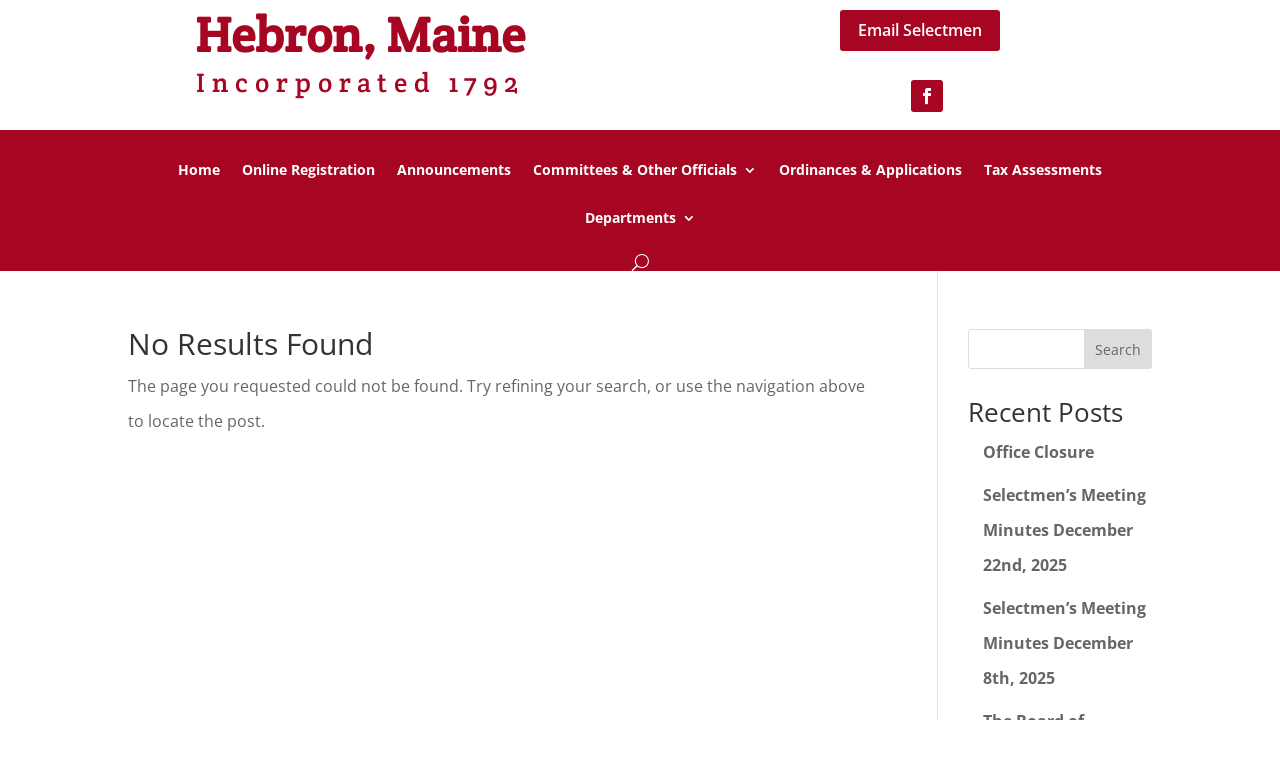

--- FILE ---
content_type: text/css
request_url: https://hebronmaine.org/wp-content/et-cache/19/et-core-unified-cpt-deferred-19.min.css?ver=1765648649
body_size: 255
content:
.et-db #et-boc .et-l .et_pb_section_0_tb_footer.et_pb_section{background-color:#f0e8d9!important}.et-db #et-boc .et-l .et_pb_row_0_tb_footer,.et-db #et-boc .et-l .et_pb_row_1_tb_footer{max-height:215px}.et-db #et-boc .et-l .et_pb_blurb_0_tb_footer.et_pb_blurb .et_pb_module_header,.et-db #et-boc .et-l .et_pb_blurb_0_tb_footer.et_pb_blurb .et_pb_module_header a,.et-db #et-boc .et-l .et_pb_blurb_1_tb_footer.et_pb_blurb .et_pb_module_header,.et-db #et-boc .et-l .et_pb_blurb_1_tb_footer.et_pb_blurb .et_pb_module_header a,.et-db #et-boc .et-l .et_pb_blurb_2_tb_footer.et_pb_blurb .et_pb_module_header,.et-db #et-boc .et-l .et_pb_blurb_2_tb_footer.et_pb_blurb .et_pb_module_header a{font-weight:700;font-size:24px;color:#000000!important;text-align:center}.et-db #et-boc .et-l .et_pb_blurb_0_tb_footer .et-pb-icon,.et-db #et-boc .et-l .et_pb_blurb_1_tb_footer .et-pb-icon,.et-db #et-boc .et-l .et_pb_blurb_2_tb_footer .et-pb-icon{font-size:100px;color:#a60622;font-family:ETmodules!important;font-weight:400!important}.et-db #et-boc .et-l .et_pb_blurb_3_tb_footer.et_pb_blurb .et_pb_module_header,.et-db #et-boc .et-l .et_pb_blurb_3_tb_footer.et_pb_blurb .et_pb_module_header a,.et-db #et-boc .et-l .et_pb_blurb_4_tb_footer.et_pb_blurb .et_pb_module_header,.et-db #et-boc .et-l .et_pb_blurb_4_tb_footer.et_pb_blurb .et_pb_module_header a,.et-db #et-boc .et-l .et_pb_blurb_5_tb_footer.et_pb_blurb .et_pb_module_header,.et-db #et-boc .et-l .et_pb_blurb_5_tb_footer.et_pb_blurb .et_pb_module_header a{font-weight:700;font-size:24px;color:#000000!important;text-align:left}.et-db #et-boc .et-l .et_pb_blurb_3_tb_footer .et-pb-icon,.et-db #et-boc .et-l .et_pb_blurb_4_tb_footer .et-pb-icon,.et-db #et-boc .et-l .et_pb_blurb_5_tb_footer .et-pb-icon{font-size:30px;color:#a60622;font-family:ETmodules!important;font-weight:400!important}.et-db #et-boc .et-l .et_pb_section_1_tb_footer{max-height:245px}.et-db #et-boc .et-l .et_pb_section_2_tb_footer.et_pb_section{background-color:#050608!important}.et-db #et-boc .et-l .et_pb_text_0_tb_footer.et_pb_text,.et-db #et-boc .et-l .et_pb_text_1_tb_footer.et_pb_text{color:#FFFFFF!important}.et-db #et-boc .et-l .et_pb_image_0_tb_footer{text-align:center}@media only screen and (min-width:981px){.et-db #et-boc .et-l .et_pb_row_1_tb_footer{display:none!important}}@media only screen and (max-width:980px){.et-db #et-boc .et-l .et_pb_row_0_tb_footer,.et-db #et-boc .et-l .et_pb_row_1_tb_footer{max-height:none}.et-db #et-boc .et-l .et_pb_image_0_tb_footer .et_pb_image_wrap img{width:auto}}@media only screen and (min-width:768px) and (max-width:980px){.et-db #et-boc .et-l .et_pb_row_0_tb_footer{display:none!important}}@media only screen and (max-width:767px){.et-db #et-boc .et-l .et_pb_row_0_tb_footer{max-height:none;display:none!important}.et-db #et-boc .et-l .et_pb_row_1_tb_footer{max-height:none}.et-db #et-boc .et-l .et_pb_image_0_tb_footer .et_pb_image_wrap img{width:auto}}

--- FILE ---
content_type: text/css
request_url: https://hebronmaine.org/wp-content/et-cache/author/4/et-divi-dynamic-tb-8-tb-19-late.css?ver=1768685757
body_size: -4
content:
@font-face{font-family:ETmodules;font-display:block;src:url(//hebronmaine.org/wp-content/themes/Divi/core/admin/fonts/modules/all/modules.eot);src:url(//hebronmaine.org/wp-content/themes/Divi/core/admin/fonts/modules/all/modules.eot?#iefix) format("embedded-opentype"),url(//hebronmaine.org/wp-content/themes/Divi/core/admin/fonts/modules/all/modules.woff) format("woff"),url(//hebronmaine.org/wp-content/themes/Divi/core/admin/fonts/modules/all/modules.ttf) format("truetype"),url(//hebronmaine.org/wp-content/themes/Divi/core/admin/fonts/modules/all/modules.svg#ETmodules) format("svg");font-weight:400;font-style:normal}

--- FILE ---
content_type: text/css
request_url: https://hebronmaine.org/wp-content/et-cache/author/4/et-divi-dynamic-tb-8-tb-19-late.css
body_size: -73
content:
@font-face{font-family:ETmodules;font-display:block;src:url(//hebronmaine.org/wp-content/themes/Divi/core/admin/fonts/modules/all/modules.eot);src:url(//hebronmaine.org/wp-content/themes/Divi/core/admin/fonts/modules/all/modules.eot?#iefix) format("embedded-opentype"),url(//hebronmaine.org/wp-content/themes/Divi/core/admin/fonts/modules/all/modules.woff) format("woff"),url(//hebronmaine.org/wp-content/themes/Divi/core/admin/fonts/modules/all/modules.ttf) format("truetype"),url(//hebronmaine.org/wp-content/themes/Divi/core/admin/fonts/modules/all/modules.svg#ETmodules) format("svg");font-weight:400;font-style:normal}